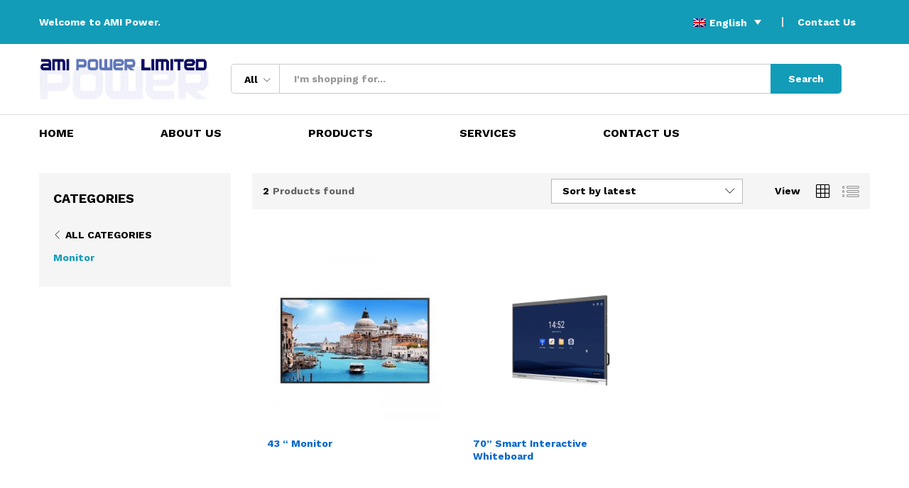

--- FILE ---
content_type: application/javascript
request_url: https://www.ami.hk/wp-content/plugins/wcboost-variation-swatches/assets/js/frontend.js?ver=1.0.10
body_size: 6390
content:
;( function( $, document ) {
	var VariationSwatches = function( $form ) {
		var self = this;

		self.$form = $form;

		// Initial states.
		$form.off( '.wcboost-variation-swatches' );

		// Add a new CSS to the form.
		if ( $form.find( '.wcboost-variation-swatches__wrapper' ).length ) {
			$form.addClass( 'swatches-support' );
		}

		// Events.
		$form.on( 'click.wcboost-variation-swatches', '.wcboost-variation-swatches__item', { variationSwatches: self }, self.onSelect );
		$form.on( 'change.wcboost-variation-swatches', '.variations select', { variationSwatches: self }, self.onValueChange );
		$form.on( 'keydown.wcboost-variation-swatches', '.wcboost-variation-swatches__item', { variationSwatches: self }, self.onKeyPress );
		$form.on( 'click.wcboost-variation-swatches', '.reset_variations', { variationSwatches: self }, self.onReset );
		$form.on( 'woocommerce_update_variation_values.wcboost-variation-swatches', { variationSwatches: self }, self.onUpdateAttributes );

		if ( wcboost_variation_swatches_params.show_selected_label ) {
			$form.on( 'change.wcboost-variation-swatches', '.value select', { variationSwatches: self }, self.updateLabel );
			$form.on( 'wc_variation_form.wcboost-variation-swatches', { variationSwatches: self }, self.updateAllLabels  );
		}

		$( document.body ).trigger( 'wcboost_variation_swatches', self );
	};

	/**
	 * Update the selected value on selection change
	 */
	VariationSwatches.prototype.onSelect = function( event ) {
		event.preventDefault();

		var $el = $( this );

		if ( $el.hasClass( 'disabled' ) || $el.data( 'disabled' ) ) {
			return;
		}

		var $select = $el.closest( '.wcboost-variation-swatches' ).find( 'select' ),
			value = ! $el.hasClass( 'selected' ) ? $el.data( 'value' ) : '';


		$select.trigger( 'focusin' ); // Compatible with old version of WooCommerce.
		$select.val( value );
		$select.trigger( 'change' );
	};

	/**
	 * Toggle the "selected" class when the selection changes.
	 */
	VariationSwatches.prototype.onValueChange = function () {
		var $select = $( this ),
			$swatches = $select.closest( '.wcboost-variation-swatches' ),
			value = $select.val();

		if ( ! $swatches.length ) {
			return;
		}

		if ( value ) {
			$swatches.find( '.wcboost-variation-swatches__item[data-value="' + value + '"]' ).addClass( 'selected' ).siblings().removeClass( 'selected' );
		} else {
			$swatches.find( '.wcboost-variation-swatches__item.selected' ).removeClass( 'selected' );
		}
	}

	/**
	 * Keyboard toggle select value
	 */
	VariationSwatches.prototype.onKeyPress = function( event ) {
		if ( event.keyCode && 32 === event.keyCode || event.key && ' ' === event.key || event.keyCode && 13 === event.keyCode || event.key && 'enter' === event.key.toLowerCase() ) {
			event.preventDefault();

			$( this ).trigger( 'click.wcboost-variation-swatches' );
		}
	}

	/**
	 * Reset swatches states
	 */
	VariationSwatches.prototype.onReset = function( event ) {
		event.preventDefault();
		event.data.variationSwatches.$form.find( '.wcboost-variation-swatches__item.selected' ).removeClass( 'selected' );
		event.data.variationSwatches.$form.find( '.wcboost-variation-swatches__item.disabled' ).removeClass( 'disabled' ).data( 'disabled', false );
	};

	/**
	 * Check the state swatches then disable invalid ones
	 */
	VariationSwatches.prototype.onUpdateAttributes = function( event ) {
		setTimeout( function() {
			event.data.variationSwatches.$form.find( '.wcboost-variation-swatches' ).each( function( index, row ) {
				var $swatches = $( row ),
					$options = $swatches.find( 'select' ).find( 'option' ),
					$selected = $options.filter( ':selected' ),
					values = [];

				$options.each( function( index, option ) {
					if ( option.value !== '' ) {
						values.push( option.value );
					}
				} );

				$swatches.find( '.wcboost-variation-swatches__item' ).each( function( index, item ) {
					var $item = $( item ),
						value = $item.attr( 'data-value' );

					if ( values.indexOf( value ) > -1 ) {
						$item.removeClass( 'disabled' ).data( 'disabled', false );
					} else {
						$item.addClass( 'disabled' ).data( 'disabled', true );

						if ( $selected.length && value === $selected.val() ) {
							$item.removeClass( 'selected' );
						}
					}
				} );
			} );
		}, 100 );
	};

	/**
	 * Update the label of selected attribute
	 */
	VariationSwatches.prototype.updateLabel = function( event ) {
		event.data.variationSwatches.appendSelectedLabel( this );
	}

	/**
	 * Update labels of all attributes on form init
	 */
	VariationSwatches.prototype.updateAllLabels = function( event ) {
		event.data.variationSwatches.$form.find( '.value select' ).each( function() {
			event.data.variationSwatches.appendSelectedLabel( this );
		} );
	}

	/**
	 * Append the selected attribute's label to the variation's label
	 *
	 * @param {object} select The select tag
	 */
	VariationSwatches.prototype.appendSelectedLabel = function( select ) {
		var $label = $( select ).closest( '.value' ).siblings( '.label' ).find( 'label' ),
			$holder = $label.find( '.wcboost-variation-swatches__selected-label' );

		if ( ! $holder.length ) {
			$holder = $( '<span class="wcboost-variation-swatches__selected-label" />' );

			$label.append( $holder )
		}

		if ( select.value ) {
			$holder.text( select.options[ select.selectedIndex ].text ).show();
		} else {
			$holder.text( '' ).hide();
		}
	}

	/**
	 * Function to call wcboost_variation_swatches on jquery selector.
	 */
	$.fn.wcboost_variation_swatches = function() {
		new VariationSwatches( this );
		return this;
	};

	/**
	 * Function to init variation swatches on all variation forms
	 */
	function init_variation_swatches() {
		$( '.variations_form:not(.swatches-support)' ).each( function() {
			$( this ).wcboost_variation_swatches();
		} );
	}

	/**
	 * Support other plugins/themes.
	 */
	function init_compatibility() {
		if ( $( '.bundle_form .bundle_data' ).length > 0 ) {
			$( '.bundle_form .bundle_data' ).on( 'woocommerce-product-bundle-initialized.wcboost-variation-swatches', init_variation_swatches );
		}
	}

	$( function() {
		init_variation_swatches();
		init_compatibility();

		// Support third-party plugins.
		$( document.body ).on( 'init_variation_swatches.wcboost-variation-swatches', init_variation_swatches );

		$( document.body ).trigger( 'wcboost_variation_swatches_initialized' );
	} );
} )( jQuery, document )
